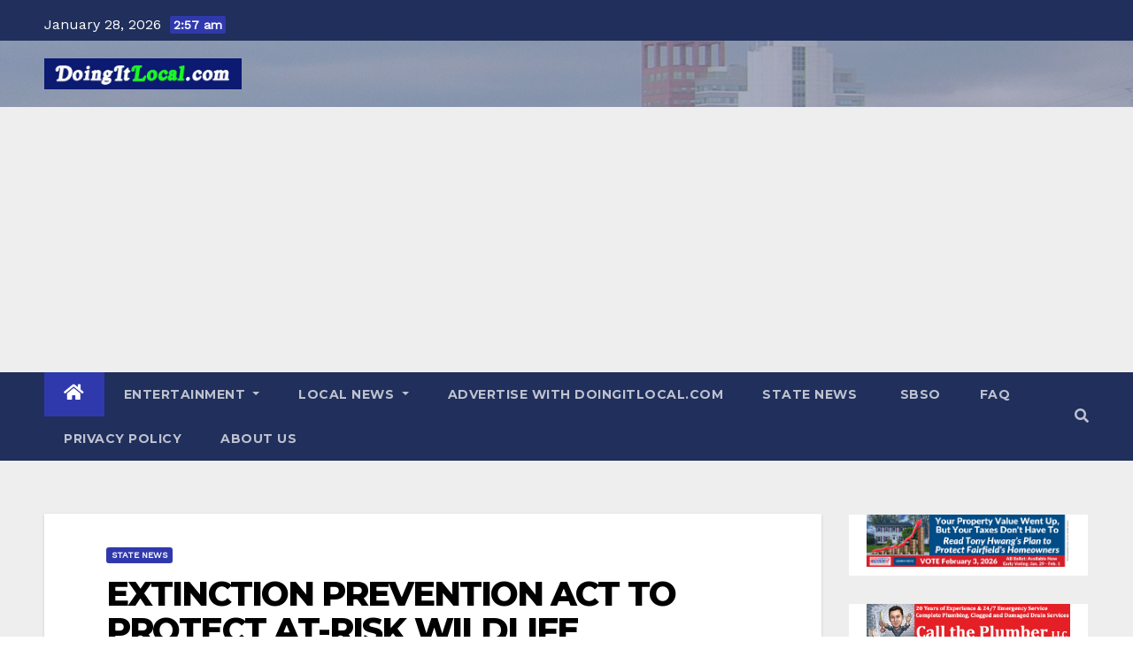

--- FILE ---
content_type: text/html; charset=UTF-8
request_url: https://www.doingitlocal.com/2023/05/99997/
body_size: 21228
content:
<!-- =========================
     Page Breadcrumb   
============================== -->
<!DOCTYPE html>
<html lang="en-US">
<head>
<meta charset="UTF-8">
<meta name="viewport" content="width=device-width, initial-scale=1">
<link rel="profile" href="http://gmpg.org/xfn/11">
<script type="text/javascript">
/* <![CDATA[ */
(()=>{var e={};e.g=function(){if("object"==typeof globalThis)return globalThis;try{return this||new Function("return this")()}catch(e){if("object"==typeof window)return window}}(),function({ampUrl:n,isCustomizePreview:t,isAmpDevMode:r,noampQueryVarName:o,noampQueryVarValue:s,disabledStorageKey:i,mobileUserAgents:a,regexRegex:c}){if("undefined"==typeof sessionStorage)return;const d=new RegExp(c);if(!a.some((e=>{const n=e.match(d);return!(!n||!new RegExp(n[1],n[2]).test(navigator.userAgent))||navigator.userAgent.includes(e)})))return;e.g.addEventListener("DOMContentLoaded",(()=>{const e=document.getElementById("amp-mobile-version-switcher");if(!e)return;e.hidden=!1;const n=e.querySelector("a[href]");n&&n.addEventListener("click",(()=>{sessionStorage.removeItem(i)}))}));const g=r&&["paired-browsing-non-amp","paired-browsing-amp"].includes(window.name);if(sessionStorage.getItem(i)||t||g)return;const u=new URL(location.href),m=new URL(n);m.hash=u.hash,u.searchParams.has(o)&&s===u.searchParams.get(o)?sessionStorage.setItem(i,"1"):m.href!==u.href&&(window.stop(),location.replace(m.href))}({"ampUrl":"https:\/\/www.doingitlocal.com\/2023\/05\/99997\/?amp=1","noampQueryVarName":"noamp","noampQueryVarValue":"mobile","disabledStorageKey":"amp_mobile_redirect_disabled","mobileUserAgents":["Mobile","Android","Silk\/","Kindle","BlackBerry","Opera Mini","Opera Mobi"],"regexRegex":"^\\\/((?:.|\\n)+)\\\/([i]*)$","isCustomizePreview":false,"isAmpDevMode":false})})();
/* ]]> */
</script>
<title>EXTINCTION PREVENTION ACT TO PROTECT AT-RISK WILDLIFE &#8211; DoingItLocal</title>
<meta name='robots' content='max-image-preview:large' />
	<style>img:is([sizes="auto" i], [sizes^="auto," i]) { contain-intrinsic-size: 3000px 1500px }</style>
	<link rel='dns-prefetch' href='//fonts.googleapis.com' />
<link rel='dns-prefetch' href='//www.googletagmanager.com' />
<link rel='dns-prefetch' href='//pagead2.googlesyndication.com' />
<link rel="alternate" type="application/rss+xml" title="DoingItLocal &raquo; Feed" href="https://www.doingitlocal.com/feed/" />
<link rel="alternate" type="application/rss+xml" title="DoingItLocal &raquo; Comments Feed" href="https://www.doingitlocal.com/comments/feed/" />
<link rel="alternate" type="application/rss+xml" title="DoingItLocal &raquo; EXTINCTION PREVENTION ACT TO PROTECT AT-RISK WILDLIFE Comments Feed" href="https://www.doingitlocal.com/2023/05/99997/feed/" />
<script type="text/javascript">
/* <![CDATA[ */
window._wpemojiSettings = {"baseUrl":"https:\/\/s.w.org\/images\/core\/emoji\/16.0.1\/72x72\/","ext":".png","svgUrl":"https:\/\/s.w.org\/images\/core\/emoji\/16.0.1\/svg\/","svgExt":".svg","source":{"concatemoji":"https:\/\/www.doingitlocal.com\/wp-includes\/js\/wp-emoji-release.min.js?ver=3b6b1def5078a9565d38105fecbee37a"}};
/*! This file is auto-generated */
!function(s,n){var o,i,e;function c(e){try{var t={supportTests:e,timestamp:(new Date).valueOf()};sessionStorage.setItem(o,JSON.stringify(t))}catch(e){}}function p(e,t,n){e.clearRect(0,0,e.canvas.width,e.canvas.height),e.fillText(t,0,0);var t=new Uint32Array(e.getImageData(0,0,e.canvas.width,e.canvas.height).data),a=(e.clearRect(0,0,e.canvas.width,e.canvas.height),e.fillText(n,0,0),new Uint32Array(e.getImageData(0,0,e.canvas.width,e.canvas.height).data));return t.every(function(e,t){return e===a[t]})}function u(e,t){e.clearRect(0,0,e.canvas.width,e.canvas.height),e.fillText(t,0,0);for(var n=e.getImageData(16,16,1,1),a=0;a<n.data.length;a++)if(0!==n.data[a])return!1;return!0}function f(e,t,n,a){switch(t){case"flag":return n(e,"\ud83c\udff3\ufe0f\u200d\u26a7\ufe0f","\ud83c\udff3\ufe0f\u200b\u26a7\ufe0f")?!1:!n(e,"\ud83c\udde8\ud83c\uddf6","\ud83c\udde8\u200b\ud83c\uddf6")&&!n(e,"\ud83c\udff4\udb40\udc67\udb40\udc62\udb40\udc65\udb40\udc6e\udb40\udc67\udb40\udc7f","\ud83c\udff4\u200b\udb40\udc67\u200b\udb40\udc62\u200b\udb40\udc65\u200b\udb40\udc6e\u200b\udb40\udc67\u200b\udb40\udc7f");case"emoji":return!a(e,"\ud83e\udedf")}return!1}function g(e,t,n,a){var r="undefined"!=typeof WorkerGlobalScope&&self instanceof WorkerGlobalScope?new OffscreenCanvas(300,150):s.createElement("canvas"),o=r.getContext("2d",{willReadFrequently:!0}),i=(o.textBaseline="top",o.font="600 32px Arial",{});return e.forEach(function(e){i[e]=t(o,e,n,a)}),i}function t(e){var t=s.createElement("script");t.src=e,t.defer=!0,s.head.appendChild(t)}"undefined"!=typeof Promise&&(o="wpEmojiSettingsSupports",i=["flag","emoji"],n.supports={everything:!0,everythingExceptFlag:!0},e=new Promise(function(e){s.addEventListener("DOMContentLoaded",e,{once:!0})}),new Promise(function(t){var n=function(){try{var e=JSON.parse(sessionStorage.getItem(o));if("object"==typeof e&&"number"==typeof e.timestamp&&(new Date).valueOf()<e.timestamp+604800&&"object"==typeof e.supportTests)return e.supportTests}catch(e){}return null}();if(!n){if("undefined"!=typeof Worker&&"undefined"!=typeof OffscreenCanvas&&"undefined"!=typeof URL&&URL.createObjectURL&&"undefined"!=typeof Blob)try{var e="postMessage("+g.toString()+"("+[JSON.stringify(i),f.toString(),p.toString(),u.toString()].join(",")+"));",a=new Blob([e],{type:"text/javascript"}),r=new Worker(URL.createObjectURL(a),{name:"wpTestEmojiSupports"});return void(r.onmessage=function(e){c(n=e.data),r.terminate(),t(n)})}catch(e){}c(n=g(i,f,p,u))}t(n)}).then(function(e){for(var t in e)n.supports[t]=e[t],n.supports.everything=n.supports.everything&&n.supports[t],"flag"!==t&&(n.supports.everythingExceptFlag=n.supports.everythingExceptFlag&&n.supports[t]);n.supports.everythingExceptFlag=n.supports.everythingExceptFlag&&!n.supports.flag,n.DOMReady=!1,n.readyCallback=function(){n.DOMReady=!0}}).then(function(){return e}).then(function(){var e;n.supports.everything||(n.readyCallback(),(e=n.source||{}).concatemoji?t(e.concatemoji):e.wpemoji&&e.twemoji&&(t(e.twemoji),t(e.wpemoji)))}))}((window,document),window._wpemojiSettings);
/* ]]> */
</script>
<link rel='stylesheet' id='rm_material_icons-css' href='https://www.doingitlocal.com/wp-content/plugins/custom-registration-form-builder-with-submission-manager/admin/css/material-icons.css?ver=3b6b1def5078a9565d38105fecbee37a' type='text/css' media='all' />
<style id='wp-emoji-styles-inline-css' type='text/css'>

	img.wp-smiley, img.emoji {
		display: inline !important;
		border: none !important;
		box-shadow: none !important;
		height: 1em !important;
		width: 1em !important;
		margin: 0 0.07em !important;
		vertical-align: -0.1em !important;
		background: none !important;
		padding: 0 !important;
	}
</style>
<link rel='stylesheet' id='wp-block-library-css' href='https://www.doingitlocal.com/wp-includes/css/dist/block-library/style.min.css?ver=3b6b1def5078a9565d38105fecbee37a' type='text/css' media='all' />
<style id='classic-theme-styles-inline-css' type='text/css'>
/*! This file is auto-generated */
.wp-block-button__link{color:#fff;background-color:#32373c;border-radius:9999px;box-shadow:none;text-decoration:none;padding:calc(.667em + 2px) calc(1.333em + 2px);font-size:1.125em}.wp-block-file__button{background:#32373c;color:#fff;text-decoration:none}
</style>
<style id='global-styles-inline-css' type='text/css'>
:root{--wp--preset--aspect-ratio--square: 1;--wp--preset--aspect-ratio--4-3: 4/3;--wp--preset--aspect-ratio--3-4: 3/4;--wp--preset--aspect-ratio--3-2: 3/2;--wp--preset--aspect-ratio--2-3: 2/3;--wp--preset--aspect-ratio--16-9: 16/9;--wp--preset--aspect-ratio--9-16: 9/16;--wp--preset--color--black: #000000;--wp--preset--color--cyan-bluish-gray: #abb8c3;--wp--preset--color--white: #ffffff;--wp--preset--color--pale-pink: #f78da7;--wp--preset--color--vivid-red: #cf2e2e;--wp--preset--color--luminous-vivid-orange: #ff6900;--wp--preset--color--luminous-vivid-amber: #fcb900;--wp--preset--color--light-green-cyan: #7bdcb5;--wp--preset--color--vivid-green-cyan: #00d084;--wp--preset--color--pale-cyan-blue: #8ed1fc;--wp--preset--color--vivid-cyan-blue: #0693e3;--wp--preset--color--vivid-purple: #9b51e0;--wp--preset--gradient--vivid-cyan-blue-to-vivid-purple: linear-gradient(135deg,rgba(6,147,227,1) 0%,rgb(155,81,224) 100%);--wp--preset--gradient--light-green-cyan-to-vivid-green-cyan: linear-gradient(135deg,rgb(122,220,180) 0%,rgb(0,208,130) 100%);--wp--preset--gradient--luminous-vivid-amber-to-luminous-vivid-orange: linear-gradient(135deg,rgba(252,185,0,1) 0%,rgba(255,105,0,1) 100%);--wp--preset--gradient--luminous-vivid-orange-to-vivid-red: linear-gradient(135deg,rgba(255,105,0,1) 0%,rgb(207,46,46) 100%);--wp--preset--gradient--very-light-gray-to-cyan-bluish-gray: linear-gradient(135deg,rgb(238,238,238) 0%,rgb(169,184,195) 100%);--wp--preset--gradient--cool-to-warm-spectrum: linear-gradient(135deg,rgb(74,234,220) 0%,rgb(151,120,209) 20%,rgb(207,42,186) 40%,rgb(238,44,130) 60%,rgb(251,105,98) 80%,rgb(254,248,76) 100%);--wp--preset--gradient--blush-light-purple: linear-gradient(135deg,rgb(255,206,236) 0%,rgb(152,150,240) 100%);--wp--preset--gradient--blush-bordeaux: linear-gradient(135deg,rgb(254,205,165) 0%,rgb(254,45,45) 50%,rgb(107,0,62) 100%);--wp--preset--gradient--luminous-dusk: linear-gradient(135deg,rgb(255,203,112) 0%,rgb(199,81,192) 50%,rgb(65,88,208) 100%);--wp--preset--gradient--pale-ocean: linear-gradient(135deg,rgb(255,245,203) 0%,rgb(182,227,212) 50%,rgb(51,167,181) 100%);--wp--preset--gradient--electric-grass: linear-gradient(135deg,rgb(202,248,128) 0%,rgb(113,206,126) 100%);--wp--preset--gradient--midnight: linear-gradient(135deg,rgb(2,3,129) 0%,rgb(40,116,252) 100%);--wp--preset--font-size--small: 13px;--wp--preset--font-size--medium: 20px;--wp--preset--font-size--large: 36px;--wp--preset--font-size--x-large: 42px;--wp--preset--spacing--20: 0.44rem;--wp--preset--spacing--30: 0.67rem;--wp--preset--spacing--40: 1rem;--wp--preset--spacing--50: 1.5rem;--wp--preset--spacing--60: 2.25rem;--wp--preset--spacing--70: 3.38rem;--wp--preset--spacing--80: 5.06rem;--wp--preset--shadow--natural: 6px 6px 9px rgba(0, 0, 0, 0.2);--wp--preset--shadow--deep: 12px 12px 50px rgba(0, 0, 0, 0.4);--wp--preset--shadow--sharp: 6px 6px 0px rgba(0, 0, 0, 0.2);--wp--preset--shadow--outlined: 6px 6px 0px -3px rgba(255, 255, 255, 1), 6px 6px rgba(0, 0, 0, 1);--wp--preset--shadow--crisp: 6px 6px 0px rgba(0, 0, 0, 1);}:where(.is-layout-flex){gap: 0.5em;}:where(.is-layout-grid){gap: 0.5em;}body .is-layout-flex{display: flex;}.is-layout-flex{flex-wrap: wrap;align-items: center;}.is-layout-flex > :is(*, div){margin: 0;}body .is-layout-grid{display: grid;}.is-layout-grid > :is(*, div){margin: 0;}:where(.wp-block-columns.is-layout-flex){gap: 2em;}:where(.wp-block-columns.is-layout-grid){gap: 2em;}:where(.wp-block-post-template.is-layout-flex){gap: 1.25em;}:where(.wp-block-post-template.is-layout-grid){gap: 1.25em;}.has-black-color{color: var(--wp--preset--color--black) !important;}.has-cyan-bluish-gray-color{color: var(--wp--preset--color--cyan-bluish-gray) !important;}.has-white-color{color: var(--wp--preset--color--white) !important;}.has-pale-pink-color{color: var(--wp--preset--color--pale-pink) !important;}.has-vivid-red-color{color: var(--wp--preset--color--vivid-red) !important;}.has-luminous-vivid-orange-color{color: var(--wp--preset--color--luminous-vivid-orange) !important;}.has-luminous-vivid-amber-color{color: var(--wp--preset--color--luminous-vivid-amber) !important;}.has-light-green-cyan-color{color: var(--wp--preset--color--light-green-cyan) !important;}.has-vivid-green-cyan-color{color: var(--wp--preset--color--vivid-green-cyan) !important;}.has-pale-cyan-blue-color{color: var(--wp--preset--color--pale-cyan-blue) !important;}.has-vivid-cyan-blue-color{color: var(--wp--preset--color--vivid-cyan-blue) !important;}.has-vivid-purple-color{color: var(--wp--preset--color--vivid-purple) !important;}.has-black-background-color{background-color: var(--wp--preset--color--black) !important;}.has-cyan-bluish-gray-background-color{background-color: var(--wp--preset--color--cyan-bluish-gray) !important;}.has-white-background-color{background-color: var(--wp--preset--color--white) !important;}.has-pale-pink-background-color{background-color: var(--wp--preset--color--pale-pink) !important;}.has-vivid-red-background-color{background-color: var(--wp--preset--color--vivid-red) !important;}.has-luminous-vivid-orange-background-color{background-color: var(--wp--preset--color--luminous-vivid-orange) !important;}.has-luminous-vivid-amber-background-color{background-color: var(--wp--preset--color--luminous-vivid-amber) !important;}.has-light-green-cyan-background-color{background-color: var(--wp--preset--color--light-green-cyan) !important;}.has-vivid-green-cyan-background-color{background-color: var(--wp--preset--color--vivid-green-cyan) !important;}.has-pale-cyan-blue-background-color{background-color: var(--wp--preset--color--pale-cyan-blue) !important;}.has-vivid-cyan-blue-background-color{background-color: var(--wp--preset--color--vivid-cyan-blue) !important;}.has-vivid-purple-background-color{background-color: var(--wp--preset--color--vivid-purple) !important;}.has-black-border-color{border-color: var(--wp--preset--color--black) !important;}.has-cyan-bluish-gray-border-color{border-color: var(--wp--preset--color--cyan-bluish-gray) !important;}.has-white-border-color{border-color: var(--wp--preset--color--white) !important;}.has-pale-pink-border-color{border-color: var(--wp--preset--color--pale-pink) !important;}.has-vivid-red-border-color{border-color: var(--wp--preset--color--vivid-red) !important;}.has-luminous-vivid-orange-border-color{border-color: var(--wp--preset--color--luminous-vivid-orange) !important;}.has-luminous-vivid-amber-border-color{border-color: var(--wp--preset--color--luminous-vivid-amber) !important;}.has-light-green-cyan-border-color{border-color: var(--wp--preset--color--light-green-cyan) !important;}.has-vivid-green-cyan-border-color{border-color: var(--wp--preset--color--vivid-green-cyan) !important;}.has-pale-cyan-blue-border-color{border-color: var(--wp--preset--color--pale-cyan-blue) !important;}.has-vivid-cyan-blue-border-color{border-color: var(--wp--preset--color--vivid-cyan-blue) !important;}.has-vivid-purple-border-color{border-color: var(--wp--preset--color--vivid-purple) !important;}.has-vivid-cyan-blue-to-vivid-purple-gradient-background{background: var(--wp--preset--gradient--vivid-cyan-blue-to-vivid-purple) !important;}.has-light-green-cyan-to-vivid-green-cyan-gradient-background{background: var(--wp--preset--gradient--light-green-cyan-to-vivid-green-cyan) !important;}.has-luminous-vivid-amber-to-luminous-vivid-orange-gradient-background{background: var(--wp--preset--gradient--luminous-vivid-amber-to-luminous-vivid-orange) !important;}.has-luminous-vivid-orange-to-vivid-red-gradient-background{background: var(--wp--preset--gradient--luminous-vivid-orange-to-vivid-red) !important;}.has-very-light-gray-to-cyan-bluish-gray-gradient-background{background: var(--wp--preset--gradient--very-light-gray-to-cyan-bluish-gray) !important;}.has-cool-to-warm-spectrum-gradient-background{background: var(--wp--preset--gradient--cool-to-warm-spectrum) !important;}.has-blush-light-purple-gradient-background{background: var(--wp--preset--gradient--blush-light-purple) !important;}.has-blush-bordeaux-gradient-background{background: var(--wp--preset--gradient--blush-bordeaux) !important;}.has-luminous-dusk-gradient-background{background: var(--wp--preset--gradient--luminous-dusk) !important;}.has-pale-ocean-gradient-background{background: var(--wp--preset--gradient--pale-ocean) !important;}.has-electric-grass-gradient-background{background: var(--wp--preset--gradient--electric-grass) !important;}.has-midnight-gradient-background{background: var(--wp--preset--gradient--midnight) !important;}.has-small-font-size{font-size: var(--wp--preset--font-size--small) !important;}.has-medium-font-size{font-size: var(--wp--preset--font-size--medium) !important;}.has-large-font-size{font-size: var(--wp--preset--font-size--large) !important;}.has-x-large-font-size{font-size: var(--wp--preset--font-size--x-large) !important;}
:where(.wp-block-post-template.is-layout-flex){gap: 1.25em;}:where(.wp-block-post-template.is-layout-grid){gap: 1.25em;}
:where(.wp-block-columns.is-layout-flex){gap: 2em;}:where(.wp-block-columns.is-layout-grid){gap: 2em;}
:root :where(.wp-block-pullquote){font-size: 1.5em;line-height: 1.6;}
</style>
<link crossorigin="anonymous" rel='stylesheet' id='newsup-fonts-css' href='//fonts.googleapis.com/css?family=Montserrat%3A400%2C500%2C700%2C800%7CWork%2BSans%3A300%2C400%2C500%2C600%2C700%2C800%2C900%26display%3Dswap&#038;subset=latin%2Clatin-ext' type='text/css' media='all' />
<link crossorigin="anonymous" rel='stylesheet' id='newsup-google-fonts-css' href='//fonts.googleapis.com/css?family=ABeeZee%7CAbel%7CAbril+Fatface%7CAclonica%7CAcme%7CActor%7CAdamina%7CAdvent+Pro%7CAguafina+Script%7CAkronim%7CAladin%7CAldrich%7CAlef%7CAlegreya%7CAlegreya+SC%7CAlegreya+Sans%7CAlegreya+Sans+SC%7CAlex+Brush%7CAlfa+Slab+One%7CAlice%7CAlike%7CAlike+Angular%7CAllan%7CAllerta%7CAllerta+Stencil%7CAllura%7CAlmendra%7CAlmendra+Display%7CAlmendra+SC%7CAmarante%7CAmaranth%7CAmatic+SC%7CAmatica+SC%7CAmethysta%7CAmiko%7CAmiri%7CAmita%7CAnaheim%7CAndada%7CAndika%7CAngkor%7CAnnie+Use+Your+Telescope%7CAnonymous+Pro%7CAntic%7CAntic+Didone%7CAntic+Slab%7CAnton%7CArapey%7CArbutus%7CArbutus+Slab%7CArchitects+Daughter%7CArchivo+Black%7CArchivo+Narrow%7CAref+Ruqaa%7CArima+Madurai%7CArimo%7CArizonia%7CArmata%7CArtifika%7CArvo%7CArya%7CAsap%7CAsar%7CAsset%7CAssistant%7CAstloch%7CAsul%7CAthiti%7CAtma%7CAtomic+Age%7CAubrey%7CAudiowide%7CAutour+One%7CAverage%7CAverage+Sans%7CAveria+Gruesa+Libre%7CAveria+Libre%7CAveria+Sans+Libre%7CAveria+Serif+Libre%7CBad+Script%7CBaloo%7CBaloo+Bhai%7CBaloo+Da%7CBaloo+Thambi%7CBalthazar%7CBangers%7CBasic%7CBattambang%7CBaumans%7CBayon%7CBelgrano%7CBelleza%7CBenchNine%7CBentham%7CBerkshire+Swash%7CBevan%7CBigelow+Rules%7CBigshot+One%7CBilbo%7CBilbo+Swash+Caps%7CBioRhyme%7CBioRhyme+Expanded%7CBiryani%7CBitter%7CBlack+Ops+One%7CBokor%7CBonbon%7CBoogaloo%7CBowlby+One%7CBowlby+One+SC%7CBrawler%7CBree+Serif%7CBubblegum+Sans%7CBubbler+One%7CBuda%7CBuenard%7CBungee%7CBungee+Hairline%7CBungee+Inline%7CBungee+Outline%7CBungee+Shade%7CButcherman%7CButterfly+Kids%7CCabin%7CCabin+Condensed%7CCabin+Sketch%7CCaesar+Dressing%7CCagliostro%7CCairo%7CCalligraffitti%7CCambay%7CCambo%7CCandal%7CCantarell%7CCantata+One%7CCantora+One%7CCapriola%7CCardo%7CCarme%7CCarrois+Gothic%7CCarrois+Gothic+SC%7CCarter+One%7CCatamaran%7CCaudex%7CCaveat%7CCaveat+Brush%7CCedarville+Cursive%7CCeviche+One%7CChanga%7CChanga+One%7CChango%7CChathura%7CChau+Philomene+One%7CChela+One%7CChelsea+Market%7CChenla%7CCherry+Cream+Soda%7CCherry+Swash%7CChewy%7CChicle%7CChivo%7CChonburi%7CCinzel%7CCinzel+Decorative%7CClicker+Script%7CCoda%7CCoda+Caption%7CCodystar%7CCoiny%7CCombo%7CComfortaa%7CComing+Soon%7CConcert+One%7CCondiment%7CContent%7CContrail+One%7CConvergence%7CCookie%7CCopse%7CCorben%7CCormorant%7CCormorant+Garamond%7CCormorant+Infant%7CCormorant+SC%7CCormorant+Unicase%7CCormorant+Upright%7CCourgette%7CCousine%7CCoustard%7CCovered+By+Your+Grace%7CCrafty+Girls%7CCreepster%7CCrete+Round%7CCrimson+Text%7CCroissant+One%7CCrushed%7CCuprum%7CCutive%7CCutive+Mono%7CDamion%7CDancing+Script%7CDangrek%7CDavid+Libre%7CDawning+of+a+New+Day%7CDays+One%7CDekko%7CDelius%7CDelius+Swash+Caps%7CDelius+Unicase%7CDella+Respira%7CDenk+One%7CDevonshire%7CDhurjati%7CDidact+Gothic%7CDiplomata%7CDiplomata+SC%7CDomine%7CDonegal+One%7CDoppio+One%7CDorsa%7CDosis%7CDr+Sugiyama%7CDroid+Sans%7CDroid+Sans+Mono%7CDroid+Serif%7CDuru+Sans%7CDynalight%7CEB+Garamond%7CEagle+Lake%7CEater%7CEconomica%7CEczar%7CEk+Mukta%7CEl+Messiri%7CElectrolize%7CElsie%7CElsie+Swash+Caps%7CEmblema+One%7CEmilys+Candy%7CEngagement%7CEnglebert%7CEnriqueta%7CErica+One%7CEsteban%7CEuphoria+Script%7CEwert%7CExo%7CExo+2%7CExpletus+Sans%7CFanwood+Text%7CFarsan%7CFascinate%7CFascinate+Inline%7CFaster+One%7CFasthand%7CFauna+One%7CFederant%7CFedero%7CFelipa%7CFenix%7CFinger+Paint%7CFira+Mono%7CFira+Sans%7CFjalla+One%7CFjord+One%7CFlamenco%7CFlavors%7CFondamento%7CFontdiner+Swanky%7CForum%7CFrancois+One%7CFrank+Ruhl+Libre%7CFreckle+Face%7CFredericka+the+Great%7CFredoka+One%7CFreehand%7CFresca%7CFrijole%7CFruktur%7CFugaz+One%7CGFS+Didot%7CGFS+Neohellenic%7CGabriela%7CGafata%7CGalada%7CGaldeano%7CGalindo%7CGentium+Basic%7CGentium+Book+Basic%7CGeo%7CGeostar%7CGeostar+Fill%7CGermania+One%7CGidugu%7CGilda+Display%7CGive+You+Glory%7CGlass+Antiqua%7CGlegoo%7CGloria+Hallelujah%7CGoblin+One%7CGochi+Hand%7CGorditas%7CGoudy+Bookletter+1911%7CGraduate%7CGrand+Hotel%7CGravitas+One%7CGreat+Vibes%7CGriffy%7CGruppo%7CGudea%7CGurajada%7CHabibi%7CHalant%7CHammersmith+One%7CHanalei%7CHanalei+Fill%7CHandlee%7CHanuman%7CHappy+Monkey%7CHarmattan%7CHeadland+One%7CHeebo%7CHenny+Penny%7CHerr+Von+Muellerhoff%7CHind%7CHind+Guntur%7CHind+Madurai%7CHind+Siliguri%7CHind+Vadodara%7CHoltwood+One+SC%7CHomemade+Apple%7CHomenaje%7CIM+Fell+DW+Pica%7CIM+Fell+DW+Pica+SC%7CIM+Fell+Double+Pica%7CIM+Fell+Double+Pica+SC%7CIM+Fell+English%7CIM+Fell+English+SC%7CIM+Fell+French+Canon%7CIM+Fell+French+Canon+SC%7CIM+Fell+Great+Primer%7CIM+Fell+Great+Primer+SC%7CIceberg%7CIceland%7CImprima%7CInconsolata%7CInder%7CIndie+Flower%7CInika%7CInknut+Antiqua%7CIrish+Grover%7CIstok+Web%7CItaliana%7CItalianno%7CItim%7CJacques+Francois%7CJacques+Francois+Shadow%7CJaldi%7CJim+Nightshade%7CJockey+One%7CJolly+Lodger%7CJomhuria%7CJosefin+Sans%7CJosefin+Slab%7CJoti+One%7CJudson%7CJulee%7CJulius+Sans+One%7CJunge%7CJura%7CJust+Another+Hand%7CJust+Me+Again+Down+Here%7CKadwa%7CKalam%7CKameron%7CKanit%7CKantumruy%7CKarla%7CKarma%7CKatibeh%7CKaushan+Script%7CKavivanar%7CKavoon%7CKdam+Thmor%7CKeania+One%7CKelly+Slab%7CKenia%7CKhand%7CKhmer%7CKhula%7CKite+One%7CKnewave%7CKotta+One%7CKoulen%7CKranky%7CKreon%7CKristi%7CKrona+One%7CKumar+One%7CKumar+One+Outline%7CKurale%7CLa+Belle+Aurore%7CLaila%7CLakki+Reddy%7CLalezar%7CLancelot%7CLateef%7CLato%7CLeague+Script%7CLeckerli+One%7CLedger%7CLekton%7CLemon%7CLemonada%7CLibre+Baskerville%7CLibre+Franklin%7CLife+Savers%7CLilita+One%7CLily+Script+One%7CLimelight%7CLinden+Hill%7CLobster%7CLobster+Two%7CLondrina+Outline%7CLondrina+Shadow%7CLondrina+Sketch%7CLondrina+Solid%7CLora%7CLove+Ya+Like+A+Sister%7CLoved+by+the+King%7CLovers+Quarrel%7CLuckiest+Guy%7CLusitana%7CLustria%7CMacondo%7CMacondo+Swash+Caps%7CMada%7CMagra%7CMaiden+Orange%7CMaitree%7CMako%7CMallanna%7CMandali%7CMarcellus%7CMarcellus+SC%7CMarck+Script%7CMargarine%7CMarko+One%7CMarmelad%7CMartel%7CMartel+Sans%7CMarvel%7CMate%7CMate+SC%7CMaven+Pro%7CMcLaren%7CMeddon%7CMedievalSharp%7CMedula+One%7CMeera+Inimai%7CMegrim%7CMeie+Script%7CMerienda%7CMerienda+One%7CMerriweather%7CMerriweather+Sans%7CMetal%7CMetal+Mania%7CMetamorphous%7CMetrophobic%7CMichroma%7CMilonga%7CMiltonian%7CMiltonian+Tattoo%7CMiniver%7CMiriam+Libre%7CMirza%7CMiss+Fajardose%7CMitr%7CModak%7CModern+Antiqua%7CMogra%7CMolengo%7CMolle%7CMonda%7CMonofett%7CMonoton%7CMonsieur+La+Doulaise%7CMontaga%7CMontez%7CMontserrat%7CMontserrat+Alternates%7CMontserrat+Subrayada%7CMoul%7CMoulpali%7CMountains+of+Christmas%7CMouse+Memoirs%7CMr+Bedfort%7CMr+Dafoe%7CMr+De+Haviland%7CMrs+Saint+Delafield%7CMrs+Sheppards%7CMukta+Vaani%7CMuli%7CMystery+Quest%7CNTR%7CNeucha%7CNeuton%7CNew+Rocker%7CNews+Cycle%7CNiconne%7CNixie+One%7CNobile%7CNokora%7CNorican%7CNosifer%7CNothing+You+Could+Do%7CNoticia+Text%7CNoto+Sans%7CNoto+Serif%7CNova+Cut%7CNova+Flat%7CNova+Mono%7CNova+Oval%7CNova+Round%7CNova+Script%7CNova+Slim%7CNova+Square%7CNumans%7CNunito%7COdor+Mean+Chey%7COffside%7COld+Standard+TT%7COldenburg%7COleo+Script%7COleo+Script+Swash+Caps%7COpen+Sans%7COpen+Sans+Condensed%7COranienbaum%7COrbitron%7COregano%7COrienta%7COriginal+Surfer%7COswald%7COver+the+Rainbow%7COverlock%7COverlock+SC%7COvo%7COxygen%7COxygen+Mono%7CPT+Mono%7CPT+Sans%7CPT+Sans+Caption%7CPT+Sans+Narrow%7CPT+Serif%7CPT+Serif+Caption%7CPacifico%7CPalanquin%7CPalanquin+Dark%7CPaprika%7CParisienne%7CPassero+One%7CPassion+One%7CPathway+Gothic+One%7CPatrick+Hand%7CPatrick+Hand+SC%7CPattaya%7CPatua+One%7CPavanam%7CPaytone+One%7CPeddana%7CPeralta%7CPermanent+Marker%7CPetit+Formal+Script%7CPetrona%7CPhilosopher%7CPiedra%7CPinyon+Script%7CPirata+One%7CPlaster%7CPlay%7CPlayball%7CPlayfair+Display%7CPlayfair+Display+SC%7CPodkova%7CPoiret+One%7CPoller+One%7CPoly%7CPompiere%7CPontano+Sans%7CPoppins%7CPort+Lligat+Sans%7CPort+Lligat+Slab%7CPragati+Narrow%7CPrata%7CPreahvihear%7CPress+Start+2P%7CPridi%7CPrincess+Sofia%7CProciono%7CPrompt%7CProsto+One%7CProza+Libre%7CPuritan%7CPurple+Purse%7CQuando%7CQuantico%7CQuattrocento%7CQuattrocento+Sans%7CQuestrial%7CQuicksand%7CQuintessential%7CQwigley%7CRacing+Sans+One%7CRadley%7CRajdhani%7CRakkas%7CRaleway%7CRaleway+Dots%7CRamabhadra%7CRamaraja%7CRambla%7CRammetto+One%7CRanchers%7CRancho%7CRanga%7CRasa%7CRationale%7CRavi+Prakash%7CRedressed%7CReem+Kufi%7CReenie+Beanie%7CRevalia%7CRhodium+Libre%7CRibeye%7CRibeye+Marrow%7CRighteous%7CRisque%7CRoboto%7CRoboto+Condensed%7CRoboto+Mono%7CRoboto+Slab%7CRochester%7CRock+Salt%7CRokkitt%7CRomanesco%7CRopa+Sans%7CRosario%7CRosarivo%7CRouge+Script%7CRozha+One%7CRubik%7CRubik+Mono+One%7CRubik+One%7CRuda%7CRufina%7CRuge+Boogie%7CRuluko%7CRum+Raisin%7CRuslan+Display%7CRusso+One%7CRuthie%7CRye%7CSacramento%7CSahitya%7CSail%7CSalsa%7CSanchez%7CSancreek%7CSansita+One%7CSarala%7CSarina%7CSarpanch%7CSatisfy%7CScada%7CScheherazade%7CSchoolbell%7CScope+One%7CSeaweed+Script%7CSecular+One%7CSevillana%7CSeymour+One%7CShadows+Into+Light%7CShadows+Into+Light+Two%7CShanti%7CShare%7CShare+Tech%7CShare+Tech+Mono%7CShojumaru%7CShort+Stack%7CShrikhand%7CSiemreap%7CSigmar+One%7CSignika%7CSignika+Negative%7CSimonetta%7CSintony%7CSirin+Stencil%7CSix+Caps%7CSkranji%7CSlabo+13px%7CSlabo+27px%7CSlackey%7CSmokum%7CSmythe%7CSniglet%7CSnippet%7CSnowburst+One%7CSofadi+One%7CSofia%7CSonsie+One%7CSorts+Mill+Goudy%7CSource+Code+Pro%7CSource+Sans+Pro%7CSource+Serif+Pro%7CSpace+Mono%7CSpecial+Elite%7CSpicy+Rice%7CSpinnaker%7CSpirax%7CSquada+One%7CSree+Krushnadevaraya%7CSriracha%7CStalemate%7CStalinist+One%7CStardos+Stencil%7CStint+Ultra+Condensed%7CStint+Ultra+Expanded%7CStoke%7CStrait%7CSue+Ellen+Francisco%7CSuez+One%7CSumana%7CSunshiney%7CSupermercado+One%7CSura%7CSuranna%7CSuravaram%7CSuwannaphum%7CSwanky+and+Moo+Moo%7CSyncopate%7CTangerine%7CTaprom%7CTauri%7CTaviraj%7CTeko%7CTelex%7CTenali+Ramakrishna%7CTenor+Sans%7CText+Me+One%7CThe+Girl+Next+Door%7CTienne%7CTillana%7CTimmana%7CTinos%7CTitan+One%7CTitillium+Web%7CTrade+Winds%7CTrirong%7CTrocchi%7CTrochut%7CTrykker%7CTulpen+One%7CUbuntu%7CUbuntu+Condensed%7CUbuntu+Mono%7CUltra%7CUncial+Antiqua%7CUnderdog%7CUnica+One%7CUnifrakturCook%7CUnifrakturMaguntia%7CUnkempt%7CUnlock%7CUnna%7CVT323%7CVampiro+One%7CVarela%7CVarela+Round%7CVast+Shadow%7CVesper+Libre%7CVibur%7CVidaloka%7CViga%7CVoces%7CVolkhov%7CVollkorn%7CVoltaire%7CWaiting+for+the+Sunrise%7CWallpoet%7CWalter+Turncoat%7CWarnes%7CWellfleet%7CWendy+One%7CWire+One%7CWork+Sans%7CYanone+Kaffeesatz%7CYantramanav%7CYatra+One%7CYellowtail%7CYeseva+One%7CYesteryear%7CYrsa%7CZeyada&#038;subset=latin%2Clatin-ext' type='text/css' media='all' />
<link rel='stylesheet' id='bootstrap-css' href='https://www.doingitlocal.com/wp-content/themes/newsup-pro/css/bootstrap.css?ver=3b6b1def5078a9565d38105fecbee37a' type='text/css' media='all' />
<link rel='stylesheet' id='newsup-style-css' href='https://www.doingitlocal.com/wp-content/themes/newsup-pro/style.css?ver=3b6b1def5078a9565d38105fecbee37a' type='text/css' media='all' />
<link rel='stylesheet' id='default-css' href='https://www.doingitlocal.com/wp-content/themes/newsup-pro/css/colors/blue-dark.css?ver=3b6b1def5078a9565d38105fecbee37a' type='text/css' media='all' />
<link rel='stylesheet' id='light-css' href='https://www.doingitlocal.com/wp-content/themes/newsup-pro/css/colors/light.css?ver=3b6b1def5078a9565d38105fecbee37a' type='text/css' media='all' />
<link rel='stylesheet' id='font-awesome-5-all-css' href='https://www.doingitlocal.com/wp-content/themes/newsup-pro/css/font-awesome/css/all.min.css?ver=3b6b1def5078a9565d38105fecbee37a' type='text/css' media='all' />
<link rel='stylesheet' id='font-awesome-4-shim-css' href='https://www.doingitlocal.com/wp-content/themes/newsup-pro/css/font-awesome/css/v4-shims.min.css?ver=3b6b1def5078a9565d38105fecbee37a' type='text/css' media='all' />
<link rel='stylesheet' id='owl-carousel-css' href='https://www.doingitlocal.com/wp-content/themes/newsup-pro/css/owl.carousel.css?ver=3b6b1def5078a9565d38105fecbee37a' type='text/css' media='all' />
<link rel='stylesheet' id='smartmenus-css' href='https://www.doingitlocal.com/wp-content/themes/newsup-pro/css/jquery.smartmenus.bootstrap.css?ver=3b6b1def5078a9565d38105fecbee37a' type='text/css' media='all' />
<script type="text/javascript" src="https://www.doingitlocal.com/wp-includes/js/jquery/jquery.min.js?ver=3.7.1" id="jquery-core-js"></script>
<script type="text/javascript" src="https://www.doingitlocal.com/wp-includes/js/jquery/jquery-migrate.min.js?ver=3.4.1" id="jquery-migrate-js"></script>
<script type="text/javascript" src="https://www.doingitlocal.com/wp-content/themes/newsup-pro/js/navigation.js?ver=3b6b1def5078a9565d38105fecbee37a" id="newsup-navigation-js"></script>
<script type="text/javascript" src="https://www.doingitlocal.com/wp-content/themes/newsup-pro/js/bootstrap.js?ver=3b6b1def5078a9565d38105fecbee37a" id="newsup_bootstrap_script-js"></script>
<script type="text/javascript" src="https://www.doingitlocal.com/wp-content/themes/newsup-pro/js/owl.carousel.min.js?ver=3b6b1def5078a9565d38105fecbee37a" id="owl-carousel-min-js"></script>
<script type="text/javascript" src="https://www.doingitlocal.com/wp-content/themes/newsup-pro/js/jquery.marquee.min.js?ver=3b6b1def5078a9565d38105fecbee37a" id="newsup_marquee-js-js"></script>
<script type="text/javascript" src="https://www.doingitlocal.com/wp-content/themes/newsup-pro/js/main.js?ver=3b6b1def5078a9565d38105fecbee37a" id="newsup_main-js-js"></script>
<script type="text/javascript" src="https://www.doingitlocal.com/wp-content/themes/newsup-pro/js/jquery.smartmenus.js?ver=3b6b1def5078a9565d38105fecbee37a" id="smartmenus-js-js"></script>
<script type="text/javascript" src="https://www.doingitlocal.com/wp-content/themes/newsup-pro/js/bootstrap-smartmenus.js?ver=3b6b1def5078a9565d38105fecbee37a" id="bootstrap-smartmenus-js-js"></script>
<link rel="https://api.w.org/" href="https://www.doingitlocal.com/wp-json/" /><link rel="alternate" title="JSON" type="application/json" href="https://www.doingitlocal.com/wp-json/wp/v2/posts/99997" /><link rel="EditURI" type="application/rsd+xml" title="RSD" href="https://www.doingitlocal.com/xmlrpc.php?rsd" />

<link rel="canonical" href="https://www.doingitlocal.com/2023/05/99997/" />
<link rel='shortlink' href='https://www.doingitlocal.com/?p=99997' />
<link rel="alternate" title="oEmbed (JSON)" type="application/json+oembed" href="https://www.doingitlocal.com/wp-json/oembed/1.0/embed?url=https%3A%2F%2Fwww.doingitlocal.com%2F2023%2F05%2F99997%2F" />
<link rel="alternate" title="oEmbed (XML)" type="text/xml+oembed" href="https://www.doingitlocal.com/wp-json/oembed/1.0/embed?url=https%3A%2F%2Fwww.doingitlocal.com%2F2023%2F05%2F99997%2F&#038;format=xml" />
<meta name="generator" content="Site Kit by Google 1.162.1" /><link rel="alternate" type="text/html" media="only screen and (max-width: 640px)" href="https://www.doingitlocal.com/2023/05/99997/?amp=1"><style type="text/css" id="custom-background-css">
    .wrapper { background: #eee; }
</style>

<!-- Google AdSense meta tags added by Site Kit -->
<meta name="google-adsense-platform-account" content="ca-host-pub-2644536267352236">
<meta name="google-adsense-platform-domain" content="sitekit.withgoogle.com">
<!-- End Google AdSense meta tags added by Site Kit -->
    <style type="text/css">
            .site-title,
        .site-description {
            position: absolute;
            clip: rect(1px, 1px, 1px, 1px);
        }
        </style>
    <link rel="amphtml" href="https://www.doingitlocal.com/2023/05/99997/?amp=1">
<!-- Google AdSense snippet added by Site Kit -->
<script type="text/javascript" async="async" src="https://pagead2.googlesyndication.com/pagead/js/adsbygoogle.js?client=ca-pub-0681066307921966&amp;host=ca-host-pub-2644536267352236" crossorigin="anonymous"></script>

<!-- End Google AdSense snippet added by Site Kit -->
<style>#amp-mobile-version-switcher{left:0;position:absolute;width:100%;z-index:100}#amp-mobile-version-switcher>a{background-color:#444;border:0;color:#eaeaea;display:block;font-family:-apple-system,BlinkMacSystemFont,Segoe UI,Roboto,Oxygen-Sans,Ubuntu,Cantarell,Helvetica Neue,sans-serif;font-size:16px;font-weight:600;padding:15px 0;text-align:center;-webkit-text-decoration:none;text-decoration:none}#amp-mobile-version-switcher>a:active,#amp-mobile-version-switcher>a:focus,#amp-mobile-version-switcher>a:hover{-webkit-text-decoration:underline;text-decoration:underline}</style><link rel="icon" href="https://www.doingitlocal.com/wp-content/uploads/2022/12/cropped-DIL-square-32x32.png" sizes="32x32" />
<link rel="icon" href="https://www.doingitlocal.com/wp-content/uploads/2022/12/cropped-DIL-square-192x192.png" sizes="192x192" />
<link rel="apple-touch-icon" href="https://www.doingitlocal.com/wp-content/uploads/2022/12/cropped-DIL-square-180x180.png" />
<meta name="msapplication-TileImage" content="https://www.doingitlocal.com/wp-content/uploads/2022/12/cropped-DIL-square-270x270.png" />
</head>
<body class="wp-singular post-template-default single single-post postid-99997 single-format-standard wp-custom-logo wp-theme-newsup-pro wide  ta-hide-date-author-in-list" >
<div id="page" class="site">
<a class="skip-link screen-reader-text" href="#content">
Skip to content</a>
<!--wrapper-->
    <div class="wrapper" id="custom-background-css">
            <header class="mg-headwidget">
            <!--==================== TOP BAR ====================-->

            <div class="mg-head-detail hidden-xs">
    <div class="container-fluid">
        <div class="row">
                        <div class="col-md-6 col-xs-12 col-sm-6">
                <ul class="info-left">
                            <li>January 28, 2026            <span class="time">  2:57 am</span>
                    </li>


                   </ul>
            </div>
            <div class="col-md-6 col-xs-12">
              
                <ul class="mg-social info-right">
                    
                                      </ul>
                            </div>
        </div>
    </div>
</div>
            <div class="clearfix"></div>
                        <div class="mg-nav-widget-area-back" style='background-image: url("https://www.doingitlocal.com/wp-content/uploads/2022/03/cropped-IMG_0005-scaled-4.jpg" );'>

            <div class="overlay">
                          <div class="inner"   style="background-color:rgba(32,47,91,0.4);" >
                <div class="container-fluid">
                    <div class="mg-nav-widget-area">
                        <div class="row align-items-center">
                            <div class="col-md-3 text-center-xs">
                                <div class="navbar-header">
                                <a href="https://www.doingitlocal.com/" class="navbar-brand" rel="home"><img width="504" height="79" src="https://www.doingitlocal.com/wp-content/uploads/2022/03/DIL-Banner-Small.jpg" class="custom-logo" alt="DoingItLocal" decoding="async" srcset="https://www.doingitlocal.com/wp-content/uploads/2022/03/DIL-Banner-Small.jpg 504w, https://www.doingitlocal.com/wp-content/uploads/2022/03/DIL-Banner-Small-300x47.jpg 300w, https://www.doingitlocal.com/wp-content/uploads/2022/03/DIL-Banner-Small-150x24.jpg 150w" sizes="(max-width: 504px) 100vw, 504px" /></a>                                </div>
                            </div>
                                                               <div class="col-md-9 col-sm-8">
                        <div class="header-ads pull-right">
                            <a href="" target="_blank">
                                                    </a>
                        </div>
                    </div>
                            
                        </div>
                    </div>
                </div>
              </div>
              </div>
          </div>


    <div class="mg-menu-full">
            <nav class="navbar navbar-expand-lg navbar-wp">
              <div class="container-fluid flex-row-reverse">
                <!-- Right nav -->
                <div class="m-header d-flex pl-3 ml-auto my-2 my-lg-0 position-relative align-items-center">
                  <a class="mobilehomebtn" title="Home" href="https://www.doingitlocal.com/"><span class="fas fa-home"></span></a>
                  <!-- navbar-toggle -->
                  <button class="navbar-toggler collapsed mx-auto" type="button" data-toggle="collapse" data-target="#navbar-wp" aria-controls="navbarSupportedContent" aria-expanded="false" aria-label="Toggle navigation">
                    <span class="my-1 mx-2 close fas fa-times"></span>
                    <span class="navbar-toggler-icon"></span>
                  </button>
                  <!-- /navbar-toggle -->
                  <div class="dropdown show mg-search-box">
                    <a class="dropdown-toggle msearch ml-auto" href="#" role="button" id="dropdownMenuLink" data-toggle="dropdown" aria-haspopup="true" aria-expanded="false"> <i class="fas fa-search"></i> </a>
                    <div class="dropdown-menu searchinner" aria-labelledby="dropdownMenuLink">
                      <form role="search" method="get" id="searchform" action="https://www.doingitlocal.com/">
  <div class="input-group">
    <input type="search" class="form-control" placeholder="Search" value="" name="s" />
    <span class="input-group-btn btn-default">
    <button type="submit" class="btn"> <i class="fas fa-search"></i> </button>
    </span> </div>
</form>                    </div>
                  </div>
                </div>
                <!-- /Right nav -->
                <div class="collapse navbar-collapse" id="navbar-wp">
                  <ul id="menu-menu" class="nav navbar-nav"><li class="active home"><a class="homebtn" title="Home" href="https://www.doingitlocal.com"><span class='fas fa-home'></span></a></li><li id="menu-item-9115" class="menu-item menu-item-type-taxonomy menu-item-object-category menu-item-has-children menu-item-9115 dropdown"><a class="nav-link" title="Entertainment" href="https://www.doingitlocal.com/category/fun-family-things-to-do/" data-toggle="dropdown" class="dropdown-toggle">Entertainment </a>
<ul role="menu" class=" dropdown-menu">
	<li id="menu-item-9116" class="menu-item menu-item-type-taxonomy menu-item-object-category menu-item-9116"><a class="dropdown-item" title="Food &amp; Beverage" href="https://www.doingitlocal.com/category/food-beverage-foodie/">Food &amp; Beverage</a></li>
</ul>
</li>
<li id="menu-item-9118" class="menu-item menu-item-type-taxonomy menu-item-object-category menu-item-has-children menu-item-9118 dropdown"><a class="nav-link" title="Local News" href="https://www.doingitlocal.com/category/local-news/" data-toggle="dropdown" class="dropdown-toggle">Local News </a>
<ul role="menu" class=" dropdown-menu">
	<li id="menu-item-23082" class="menu-item menu-item-type-taxonomy menu-item-object-category menu-item-23082"><a class="dropdown-item" title="Bridgeport" href="https://www.doingitlocal.com/category/bridgeport/">Bridgeport</a></li>
	<li id="menu-item-23083" class="menu-item menu-item-type-taxonomy menu-item-object-category menu-item-23083"><a class="dropdown-item" title="Fairfield" href="https://www.doingitlocal.com/category/fairfield/">Fairfield</a></li>
	<li id="menu-item-23084" class="menu-item menu-item-type-taxonomy menu-item-object-category menu-item-23084"><a class="dropdown-item" title="Stratford" href="https://www.doingitlocal.com/category/stratford/">Stratford</a></li>
	<li id="menu-item-97237" class="menu-item menu-item-type-taxonomy menu-item-object-category menu-item-97237"><a class="dropdown-item" title="Milford" href="https://www.doingitlocal.com/category/milford/">Milford</a></li>
	<li id="menu-item-23086" class="menu-item menu-item-type-taxonomy menu-item-object-category menu-item-23086"><a class="dropdown-item" title="Westport" href="https://www.doingitlocal.com/category/westport/">Westport</a></li>
	<li id="menu-item-23085" class="menu-item menu-item-type-taxonomy menu-item-object-category menu-item-23085"><a class="dropdown-item" title="Valley" href="https://www.doingitlocal.com/category/valley/">Valley</a></li>
	<li id="menu-item-31341" class="menu-item menu-item-type-taxonomy menu-item-object-category menu-item-31341"><a class="dropdown-item" title="Trumbull" href="https://www.doingitlocal.com/category/trumbull/">Trumbull</a></li>
</ul>
</li>
<li id="menu-item-112864" class="menu-item menu-item-type-post_type menu-item-object-page menu-item-112864"><a class="nav-link" title="Advertise with DoingItLocal.com" href="https://www.doingitlocal.com/advertise/">Advertise with DoingItLocal.com</a></li>
<li id="menu-item-9119" class="menu-item menu-item-type-taxonomy menu-item-object-category current-post-ancestor current-menu-parent current-post-parent menu-item-9119"><a class="nav-link" title="State News" href="https://www.doingitlocal.com/category/state-national-world-news/">State News</a></li>
<li id="menu-item-34588" class="menu-item menu-item-type-taxonomy menu-item-object-category menu-item-34588"><a title="Small Buisness Shout Out" href="https://www.doingitlocal.com/category/small-business-shout-out/"><span class="glyphicon Small Buisness Shout Out"></span>&nbsp;SBSO</a></li>
<li id="menu-item-20168" class="menu-item menu-item-type-taxonomy menu-item-object-category menu-item-20168"><a class="nav-link" title="FAQ" href="https://www.doingitlocal.com/category/faq/">FAQ</a></li>
<li id="menu-item-85339" class="menu-item menu-item-type-post_type menu-item-object-page menu-item-privacy-policy menu-item-85339"><a class="nav-link" title="Privacy Policy" href="https://www.doingitlocal.com/our-privacy-policy/">Privacy Policy</a></li>
<li id="menu-item-90015" class="menu-item menu-item-type-post_type menu-item-object-page menu-item-90015"><a class="nav-link" title="About Us" href="https://www.doingitlocal.com/about-us/">About Us</a></li>
</ul>              </div>
          </div>
      </nav> <!-- /Navigation -->
    </div>
</header>
  <div class="clearfix"></div>
<!-- =========================
     Page Content Section      
============================== -->
<main id="content">
    <!--container-->
    <div class="container-fluid">
      <!--row-->
      <div class="row">
        <!--col-md-->
                                                <div class="col-md-9 col-sm-8">
                                          <div class="mg-blog-post-box"> 
              <div class="mg-header">
                                <div class="mg-blog-category"> 
                                      
                                            <a href="https://www.doingitlocal.com/category/state-national-world-news/" style="">
                            State News                        </a>
                                                        </div>
                                <h1 class="title"> <a href="https://www.doingitlocal.com/2023/05/99997/" title="Permalink to: EXTINCTION PREVENTION ACT TO PROTECT AT-RISK WILDLIFE">
                  EXTINCTION PREVENTION ACT TO PROTECT AT-RISK WILDLIFE</a>
                </h1>

                <div class="media mg-info-author-block"> 
                                    <a class="mg-author-pic" href="https://www.doingitlocal.com/author/stephen/"> <img alt='' src='https://secure.gravatar.com/avatar/3095f006c6b998d7494ad529aa79282bf551f3cab5c28ddd19e3176fa7750d7c?s=150&#038;d=mm&#038;r=r' srcset='https://secure.gravatar.com/avatar/3095f006c6b998d7494ad529aa79282bf551f3cab5c28ddd19e3176fa7750d7c?s=300&#038;d=mm&#038;r=r 2x' class='avatar avatar-150 photo' height='150' width='150' decoding='async'/> </a>
                                  <div class="media-body">
                                        <h4 class="media-heading"><span>By</span><a href="https://www.doingitlocal.com/author/stephen/">Stephen Krauchick</a></h4>
                                                            <span class="mg-blog-date"><i class="fas fa-clock"></i> 
                      May 21, 2023</span>
                                      </div>
                </div>
              </div>
              <a class="mg-blog-thumb" href="https://www.doingitlocal.com/2023/05/99997/"><img width="1000" height="750" src="https://www.doingitlocal.com/wp-content/uploads/2023/05/Penny-FB.jpg" class="img-fluid wp-post-image" alt="Wired Wash Penny" decoding="async" fetchpriority="high" srcset="https://www.doingitlocal.com/wp-content/uploads/2023/05/Penny-FB.jpg 1000w, https://www.doingitlocal.com/wp-content/uploads/2023/05/Penny-FB-300x225.jpg 300w, https://www.doingitlocal.com/wp-content/uploads/2023/05/Penny-FB-150x113.jpg 150w, https://www.doingitlocal.com/wp-content/uploads/2023/05/Penny-FB-768x576.jpg 768w" sizes="(max-width: 1000px) 100vw, 1000px" /></a>              <article class="small single">
                
<p></p>



<p>Blumenthal announced the legislation today at Connecticut’s Beardsley Zoo on the 50th anniversary of the Endangered Species Act</p>



<p>[WASHINGTON, D.C.] – U.S. Senator Richard Blumenthal (D-CT) and U.S. Representative Raúl M. Grijalva (D-AZ) reintroduced the Extinction Prevention Act, legislation to provide much-needed funding for some of the country’s most imperiled yet vastly underfunded wildlife species, including threatened and endangered North American butterflies, various Pacific Island plants, freshwater mussels, and Southwest desert fish. Blumenthal announced the measure today during an event at Connecticut’s Beardsley Zoo to mark the 50th anniversary of the Endangered Species Act.</p>



<p>“This legislation recognizes that saving wildlife from extinction requires more than just rhetoric—real resources are essential,” said Blumenthal. “Endangered species and their habitats can be sustained, but only if we back words with action.”</p>



<p>“The biodiversity crisis demands immediate and meaningful action to safeguard wildlife while we still have the chance,” said Grijalva. “Every species, regardless of its popularity or charisma, plays a vital role in the functioning of a natural ecosystem. Democrats secured crucial funding in last year’s Inflation Reduction Act to bolster endangered species recovery and this legislation builds on those investments by ensuring continuous funding to recover some of our nation&#8217;s most underappreciated endangered species. As we commemorate the 50th anniversary of the Endangered Species Act this year, we must renew our efforts to protect our unique wildlife heritage and build resilience in the face of climate change. I thank Senator Blumenthal for joining me in this significant endeavor.”</p>



<p>The Extinction Prevention Act addresses the longstanding issue of insufficient funding which has plagued efforts to recover these at-risk species, in some cases, for decades. It authorizes $5 million annually for each species group to fund conservation projects related to:</p>



<p>restoration, protection, and management of ecosystems;</p>



<p>research and monitoring of populations;</p>



<p>development and implementation of management plans;</p>



<p>enforcement and implementation of applicable conservation laws; and</p>



<p>community outreach and education.</p>



<p>Habitat protection for these less charismatic species is chronically underfunded despite them being among the species most at risk of extinction.</p>



<p>North American butterflies—one of the fastest declining groups of all endangered species—have not seen a single species improve among the 39 listed.</p>



<p>The situation is equally dire in Hawaii and the Pacific Islands, where nearly 400 plant species are threatened or endangered, representing about 22 percent of all listed species. In Hawaii, over 200 plant species have dwindled to fewer than 50 wild individuals.</p>



<p>Freshwater mussels are currently the most imperiled animal group in the country, with 70 percent of U.S. species at risk of extinction and 38 species already lost.</p>



<p>Southwest desert fish are being threatened by drought and water scarcity, resulting in significant population and habitat reductions. Currently, 42 species are listed as endangered or threatened.</p>



<p>Eligible applicants for funding include relevant states, territories, tribal governments, or any other entities with the expertise required for the conservation of the particular species group.</p>



<p>The legislation is cosponsored by U.S. Senators Mazie Hirono (D-HI) and Jeff Merkley (D-OR) and U.S. Representatives Steve Cohen (D-TN), Debbie Dingell (D-MI), Jared Huffman (D-CA), Eleanor Holmes Norton (D-DC), Gregorio Kilili Camacho Sablan (D-CNMI), Darren Soto (D-FL), Earl Blumenauer (D-OR), Nydia M. Velázquez (D-NY), and Joe Neguse (D-CO).</p>



<p>“In Hawaii, native plants are crucial to the islands’ history, culture, and environment, which is why our communities prioritize the preservation of our unique biodiversity,” said Hirono. “I’m glad to join my colleagues in reintroducing this legislation to invest in the conservation of some of our nation’s most vulnerable species. It is important that we protect endangered species so they can continue serving important ecological roles for years to come.”</p>



<p>“Scientists in the field are sharing their work and advocating for solutions needed to protect endangered species around the country,” said Merkley. “We must do more to help prevent the extinction of the western monarch and other critically important butterflies crucial to supporting life on earth as we know it. The Extinction Prevention Act supports this work by providing funding to help prevent the disappearance of the species at the highest risk of extinction: North American butterflies, freshwater mussels, desert fish, and Hawaiian plants.”</p>



<p>The legislation is also endorsed by the Endangered Species Coalition and the Center for Biological Diversity.</p>



<p>“Many of the smallest imperiled animals and plants don’t get the funding they need, even if they create tremendous benefits. Freshwater mussels are a great example—providing clean water. It is so appropriate, therefore, that the Extinction Prevention Act is being introduced on Endangered Species Day—a day of celebration for the Act’s many successes. This funding will increase the Act’s successes,” said Leda Huta, Executive Director of the Endangered Species Coalition, primary sponsor of Endangered Species Day</p>



<p>.</p>



<p>“For 50 years, the Endangered Species Act has saved hundreds of animals and plants from extinction, despite being severely underfunded by Congress,” said Stephanie Kurose, a senior policy specialist at the Center for Biological Diversity. “Thanks to Rep. Grijalva and Sen. Blumenthal this legislation provides a much-needed lifeline to those species that have slipped through the cracks.”</p>



<p>This press release was made possible by:</p>



<figure class="wp-block-image size-full"><img decoding="async" width="1000" height="750" src="https://www.doingitlocal.com/wp-content/uploads/2023/05/Penny-FB.jpg" alt="Wired Wash Penny" class="wp-image-99959" srcset="https://www.doingitlocal.com/wp-content/uploads/2023/05/Penny-FB.jpg 1000w, https://www.doingitlocal.com/wp-content/uploads/2023/05/Penny-FB-300x225.jpg 300w, https://www.doingitlocal.com/wp-content/uploads/2023/05/Penny-FB-150x113.jpg 150w, https://www.doingitlocal.com/wp-content/uploads/2023/05/Penny-FB-768x576.jpg 768w" sizes="(max-width: 1000px) 100vw, 1000px" /></figure>
                                                     <script>
    function pinIt()
    {
      var e = document.createElement('script');
      e.setAttribute('type','text/javascript');
      e.setAttribute('charset','UTF-8');
      e.setAttribute('src','https://assets.pinterest.com/js/pinmarklet.js?r='+Math.random()*99999999);
      document.body.appendChild(e);
    }
    </script>
                     <div class="post-share">
                          <div class="post-share-icons cf">
                           
                              <a href="https://www.facebook.com/sharer.php?u=https://www.doingitlocal.com/2023/05/99997/" class="link facebook" target="_blank" >
                                <i class="fab fa-facebook"></i></a>
                            
            
                              <a href="http://twitter.com/share?url=https://www.doingitlocal.com/2023/05/99997/&#038;text=EXTINCTION%20PREVENTION%20ACT%20TO%20PROTECT%20AT-RISK%20WILDLIFE" class="link twitter" target="_blank">
                                <i class="fab fa-twitter"></i></a>
            
                              <a href="mailto:?subject=EXTINCTION%20PREVENTION%20ACT%20TO%20PROTECT%20AT-RISK%20WILDLIFE&#038;body=https://www.doingitlocal.com/2023/05/99997/" class="link email" target="_blank" >
                                <i class="fas fa-envelope"></i></a>


                              <a href="https://www.linkedin.com/sharing/share-offsite/?url=https://www.doingitlocal.com/2023/05/99997/&#038;title=EXTINCTION%20PREVENTION%20ACT%20TO%20PROTECT%20AT-RISK%20WILDLIFE" class="link linkedin" target="_blank" >
                                <i class="fab fa-linkedin"></i></a>

                              <a href="javascript:pinIt();" class="link pinterest"><i class="fab fa-pinterest"></i></a>    
                          </div>
                    </div>

                <div class="clearfix mb-3"></div>
                
	<nav class="navigation post-navigation" aria-label="Posts">
		<h2 class="screen-reader-text">Post navigation</h2>
		<div class="nav-links"><div class="nav-previous"><a href="https://www.doingitlocal.com/2023/05/national-safe-boating-week/" rel="prev">National Safe Boating Week <div class="fas fa-angle-double-right"></div><span></span></a></div><div class="nav-next"><a href="https://www.doingitlocal.com/2023/05/senator-hwang-supports-non-profits/" rel="next"><div class="fas fa-angle-double-left"></div><span></span> Senator Hwang Supports Non-Profits</a></div></div>
	</nav>                          </article>
            </div>
          
           <div class="media mg-info-author-block">
                        <a class="mg-author-pic" href="https://www.doingitlocal.com/author/stephen/"><img alt='' src='https://secure.gravatar.com/avatar/3095f006c6b998d7494ad529aa79282bf551f3cab5c28ddd19e3176fa7750d7c?s=150&#038;d=mm&#038;r=r' srcset='https://secure.gravatar.com/avatar/3095f006c6b998d7494ad529aa79282bf551f3cab5c28ddd19e3176fa7750d7c?s=300&#038;d=mm&#038;r=r 2x' class='avatar avatar-150 photo' height='150' width='150' loading='lazy' decoding='async'/></a>
                <div class="media-body">
                  <h4 class="media-heading">By <a href ="https://www.doingitlocal.com/author/stephen/">Stephen Krauchick</a></h4>
                  <p>DoingItLocal is run by Steve Krauchick.  Steve has always had interest with breaking news even as an early teen, opting to listen to the Watergate hearings instead of top 40 on the radio.  His interest in news spread to become the communities breaking news leader in Connecticut’s Fairfield County.  He strongly believes that the public has right to know what is happening in their backyard and that government needs to be transparent.  Steve also likes promoting local businesses.</p>
                </div>
                          </div>              <div class="mg-featured-slider">
                        <!--Start mg-realated-slider -->
                        <div class="mg-sec-title">
                            <!-- mg-sec-title -->
                                                        <h4>Related Post</h4>
                        </div>
                        <!-- // mg-sec-title -->
                           <div class="row">
                                <!-- featured_post -->
                                                                      <!-- blog -->
                                     <div class="col-md-4">
                                    <div class="mg-blog-post-3 minh back-img" 
                                                        style="background-image: url('https://www.doingitlocal.com/wp-content/uploads/2026/01/0-new-copy-4-77-1024x1280.png');" >
                                        <div class="mg-blog-inner">
                                          <div class="mg-blog-category"> 
                <a href="https://www.doingitlocal.com/category/state-national-world-news/" rel="category tag">State News</a>        </div>
                                            <h4 class="title"> <a href="https://www.doingitlocal.com/2026/01/governor-lamont-extends-severe-cold-weather-protocol-through-february-5/" title="Permalink to: GOVERNOR LAMONT EXTENDS SEVERE COLD WEATHER PROTOCOL THROUGH FEBRUARY 5">
                                              GOVERNOR LAMONT EXTENDS SEVERE COLD WEATHER PROTOCOL THROUGH FEBRUARY 5</a>
                                             </h4>
                                            <div class="mg-blog-meta"> 
                                                                                          <span class="mg-blog-date"><i class="fas fa-clock"></i> <a href="https://www.doingitlocal.com/2026/01/"> Jan 27, 2026</a></span>
                                                                                        <a href="https://www.doingitlocal.com/author/alex/"> <i class="fas fa-user-circle"></i> Alex</a>
                                             </div>
                                        </div>
                                    </div>
                                  </div>
                                    <!-- blog -->
                                                                        <!-- blog -->
                                     <div class="col-md-4">
                                    <div class="mg-blog-post-3 minh back-img" 
                                                        style="background-image: url('https://www.doingitlocal.com/wp-content/uploads/2026/01/0-new-copy-4-65-1024x1280.png');" >
                                        <div class="mg-blog-inner">
                                          <div class="mg-blog-category"> 
                <a href="https://www.doingitlocal.com/category/state-national-world-news/" rel="category tag">State News</a>        </div>
                                            <h4 class="title"> <a href="https://www.doingitlocal.com/2026/01/attorney-general-tong-supports-minnesota-challenge-to-militarized-and-illegal-deployments/" title="Permalink to: ATTORNEY GENERAL TONG SUPPORTS MINNESOTA CHALLENGE TO MILITARIZED AND ILLEGAL DEPLOYMENTS">
                                              ATTORNEY GENERAL TONG SUPPORTS MINNESOTA CHALLENGE TO MILITARIZED AND ILLEGAL DEPLOYMENTS</a>
                                             </h4>
                                            <div class="mg-blog-meta"> 
                                                                                          <span class="mg-blog-date"><i class="fas fa-clock"></i> <a href="https://www.doingitlocal.com/2026/01/"> Jan 25, 2026</a></span>
                                                                                        <a href="https://www.doingitlocal.com/author/alex/"> <i class="fas fa-user-circle"></i> Alex</a>
                                             </div>
                                        </div>
                                    </div>
                                  </div>
                                    <!-- blog -->
                                                                        <!-- blog -->
                                     <div class="col-md-4">
                                    <div class="mg-blog-post-3 minh back-img" 
                                                        style="background-image: url('https://www.doingitlocal.com/wp-content/uploads/2026/01/0-new-copy-4-64-1024x1280.png');" >
                                        <div class="mg-blog-inner">
                                          <div class="mg-blog-category"> 
                <a href="https://www.doingitlocal.com/category/state-national-world-news/" rel="category tag">State News</a>        </div>
                                            <h4 class="title"> <a href="https://www.doingitlocal.com/2026/01/attorney-general-tong-demands-action-from-xai-over-groks-creation-of-nonconsensual-sexual-content/" title="Permalink to: ATTORNEY GENERAL TONG DEMANDS ACTION FROM XAI OVER GROK’S CREATION OF NONCONSENSUAL SEXUAL CONTENT">
                                              ATTORNEY GENERAL TONG DEMANDS ACTION FROM XAI OVER GROK’S CREATION OF NONCONSENSUAL SEXUAL CONTENT</a>
                                             </h4>
                                            <div class="mg-blog-meta"> 
                                                                                          <span class="mg-blog-date"><i class="fas fa-clock"></i> <a href="https://www.doingitlocal.com/2026/01/"> Jan 25, 2026</a></span>
                                                                                        <a href="https://www.doingitlocal.com/author/alex/"> <i class="fas fa-user-circle"></i> Alex</a>
                                             </div>
                                        </div>
                                    </div>
                                  </div>
                                    <!-- blog -->
                                                                </div>
                            
                    </div>
                    <!--End mg-realated-slider -->
                  <div id="comments" class="comments-area mg-card-box padding-20">

		<div id="respond" class="comment-respond">
		<h3 id="reply-title" class="comment-reply-title">Leave a Reply <small><a rel="nofollow" id="cancel-comment-reply-link" href="/2023/05/99997/#respond" style="display:none;">Cancel reply</a></small></h3><p class="must-log-in">You must be <a href="https://www.doingitlocal.com/wp-login.php?redirect_to=https%3A%2F%2Fwww.doingitlocal.com%2F2023%2F05%2F99997%2F">logged in</a> to post a comment.</p>	</div><!-- #respond -->
	</div><!-- #comments -->      </div>
             <!--sidebar-->
          <!--col-md-3-->
            <aside class="col-md-3 col-sm-4">
                  
<aside id="secondary" class="widget-area" role="complementary">
	<div id="sidebar-right" class="mg-sidebar">
		<div id="media_image-46" class="mg-widget widget_media_image"><a href="https://tonyhwang.org/leadership-after-revaluation-a-responsible-path-to-affordability-in-fairfield/" target="_blank"><img width="970" height="250" src="https://www.doingitlocal.com/wp-content/uploads/2026/01/2026-Special-Election-Campaign-Patch-Ad-1-970x250-Revaluation-Tax-Hike.png" class="image wp-image-116042  attachment-full size-full" alt="" style="max-width: 100%; height: auto;" decoding="async" loading="lazy" srcset="https://www.doingitlocal.com/wp-content/uploads/2026/01/2026-Special-Election-Campaign-Patch-Ad-1-970x250-Revaluation-Tax-Hike.png 970w, https://www.doingitlocal.com/wp-content/uploads/2026/01/2026-Special-Election-Campaign-Patch-Ad-1-970x250-Revaluation-Tax-Hike-300x77.png 300w, https://www.doingitlocal.com/wp-content/uploads/2026/01/2026-Special-Election-Campaign-Patch-Ad-1-970x250-Revaluation-Tax-Hike-150x39.png 150w, https://www.doingitlocal.com/wp-content/uploads/2026/01/2026-Special-Election-Campaign-Patch-Ad-1-970x250-Revaluation-Tax-Hike-768x198.png 768w" sizes="auto, (max-width: 970px) 100vw, 970px" /></a></div><div id="media_image-48" class="mg-widget widget_media_image"><a href="https://calltheplumberllc.com/" target="_blank"><img width="650" height="150" src="https://www.doingitlocal.com/wp-content/uploads/2025/09/Web-Banner.png" class="image wp-image-114323  attachment-full size-full" alt="" style="max-width: 100%; height: auto;" decoding="async" loading="lazy" srcset="https://www.doingitlocal.com/wp-content/uploads/2025/09/Web-Banner.png 650w, https://www.doingitlocal.com/wp-content/uploads/2025/09/Web-Banner-300x69.png 300w, https://www.doingitlocal.com/wp-content/uploads/2025/09/Web-Banner-150x35.png 150w" sizes="auto, (max-width: 650px) 100vw, 650px" /></a></div><div id="media_image-12" class="mg-widget widget_media_image"><a href="http://onlyinbridgeport.com/" target="_blank"><img width="650" height="150" src="https://www.doingitlocal.com/wp-content/uploads/2022/11/OIB-Banner-2.png" class="image wp-image-97700  attachment-full size-full" alt="" style="max-width: 100%; height: auto;" title="Pry into juicy politics with Lennie!" decoding="async" loading="lazy" srcset="https://www.doingitlocal.com/wp-content/uploads/2022/11/OIB-Banner-2.png 650w, https://www.doingitlocal.com/wp-content/uploads/2022/11/OIB-Banner-2-300x69.png 300w, https://www.doingitlocal.com/wp-content/uploads/2022/11/OIB-Banner-2-150x35.png 150w" sizes="auto, (max-width: 650px) 100vw, 650px" /></a></div><div id="media_image-34" class="mg-widget widget_media_image"><div class="mg-wid-title"><h6>dummysolutions.com</h6></div><figure style="width: 300px" class="wp-caption alignnone"><a href="https://www.dummysolutions.com/dshosting"><img width="300" height="101" src="https://www.doingitlocal.com/wp-content/uploads/2024/08/Dummy-Solutions-01.png@2x-1-300x101.webp" class="image wp-image-108437  attachment-medium size-medium" alt="dumMySolutions Hosting" style="max-width: 100%; height: auto;" decoding="async" loading="lazy" srcset="https://www.doingitlocal.com/wp-content/uploads/2024/08/Dummy-Solutions-01.png@2x-1-300x101.webp 300w, https://www.doingitlocal.com/wp-content/uploads/2024/08/Dummy-Solutions-01.png@2x-1-1024x344.webp 1024w, https://www.doingitlocal.com/wp-content/uploads/2024/08/Dummy-Solutions-01.png@2x-1-150x50.webp 150w, https://www.doingitlocal.com/wp-content/uploads/2024/08/Dummy-Solutions-01.png@2x-1-768x258.webp 768w, https://www.doingitlocal.com/wp-content/uploads/2024/08/Dummy-Solutions-01.png@2x-1-1536x516.webp 1536w, https://www.doingitlocal.com/wp-content/uploads/2024/08/Dummy-Solutions-01.png@2x-1-2048x688.webp 2048w" sizes="auto, (max-width: 300px) 100vw, 300px" /></a><figcaption class="wp-caption-text">DummySolutions website hosting and domains</figcaption></figure></div><div id="media_image-4" class="mg-widget widget_media_image"><a href="https://penfieldservicecenterct.com/" target="_blank"><img width="650" height="150" src="https://www.doingitlocal.com/wp-content/uploads/2022/11/Penfield-Ad.png" class="image wp-image-97722  attachment-full size-full" alt="" style="max-width: 100%; height: auto;" decoding="async" loading="lazy" srcset="https://www.doingitlocal.com/wp-content/uploads/2022/11/Penfield-Ad.png 650w, https://www.doingitlocal.com/wp-content/uploads/2022/11/Penfield-Ad-300x69.png 300w, https://www.doingitlocal.com/wp-content/uploads/2022/11/Penfield-Ad-150x35.png 150w" sizes="auto, (max-width: 650px) 100vw, 650px" /></a></div><div id="text-15" class="mg-widget widget_text"><div class="mg-wid-title"><h6>Help support us</h6></div>			<div class="textwidget"><p><a href="https://www.patreon.com/doingitlocal"><img loading="lazy" decoding="async" class="alignleft wp-image-93834 size-thumbnail" src="https://www.doingitlocal.com/wp-content/uploads/2022/03/Patreon-Logo-150x84.png" alt="" width="150" height="84" srcset="https://www.doingitlocal.com/wp-content/uploads/2022/03/Patreon-Logo-150x84.png 150w, https://www.doingitlocal.com/wp-content/uploads/2022/03/Patreon-Logo-300x169.png 300w, https://www.doingitlocal.com/wp-content/uploads/2022/03/Patreon-Logo-1024x576.png 1024w, https://www.doingitlocal.com/wp-content/uploads/2022/03/Patreon-Logo-768x432.png 768w, https://www.doingitlocal.com/wp-content/uploads/2022/03/Patreon-Logo-1536x864.png 1536w, https://www.doingitlocal.com/wp-content/uploads/2022/03/Patreon-Logo-2048x1152.png 2048w" sizes="auto, (max-width: 150px) 100vw, 150px" /></a><br />
<script type='text/javascript' src='https://storage.ko-fi.com/cdn/widget/Widget_2.js'></script><script type='text/javascript'>kofiwidget2.init('Support us on Ko-fi', '#72a4f2', 'U7U21IK4T7');kofiwidget2.draw();</script></p>
<form action="https://www.paypal.com/cgi-bin/webscr" method="post" target="_top"><input name="cmd" type="hidden" value="_donations" /><br />
<input name="business" type="hidden" value="videophotogr@yahoo.com" /><br />
<input name="lc" type="hidden" value="US" /><br />
<input name="item_name" type="hidden" value="DoingItLocal" /><br />
<input name="no_note" type="hidden" value="0" /><br />
<input name="currency_code" type="hidden" value="USD" /><br />
<input name="bn" type="hidden" value="PP-DonationsBF:btn_donateCC_LG.gif:NonHostedGuest" /><br />
<input alt="PayPal - The safer, easier way to pay online!" name="submit" src="https://www.paypalobjects.com/en_US/i/btn/btn_donateCC_LG.gif" type="image" /><br />
<img loading="lazy" decoding="async" src="https://www.paypalobjects.com/en_US/i/scr/pixel.gif" alt="" width="1" height="1" border="0" /></form>
<p>&nbsp;</p>
</div>
		</div>	</div>
</aside><!-- #secondary -->
            </aside>
          <!--/col-md-3-->
      <!--/sidebar-->
          </div>
  </div>
</main>
  <div class="container-fluid mg-posts-sec-inner">
    <div class="missed-inner">
      <div class="row">
                    <div class="col-md-12">
              <div class="mg-sec-title">
                <!-- mg-sec-title -->
                <h4>You missed</h4>
              </div>
            </div>
                        <!--col-md-3-->
            <div class="col-md-3 col-sm-6 pulse animated">
                <div class="mg-blog-post-3 minh back-img" 
                                                        style="background-image: url('https://www.doingitlocal.com/wp-content/uploads/2026/01/0-new-copy-17-1-1-1-3-1024x1280.jpeg');" >
                    <a class="link-div" href="https://www.doingitlocal.com/2026/01/pedestrian-struck-32/"></a>
                    <div class="mg-blog-inner">
                      <div class="mg-blog-category">
                                      
                                            <a href="https://www.doingitlocal.com/category/bridgeport/" style="">
                            Bridgeport                        </a>
                                                              </div>
                      <h4 class="title"> <a href="https://www.doingitlocal.com/2026/01/pedestrian-struck-32/" title="Permalink to: Pedestrian Struck"> Pedestrian Struck</a> </h4>
                          <div class="mg-blog-meta">
        <span class="mg-blog-date"><i class="fas fa-clock"></i>
         <a href="https://www.doingitlocal.com/2026/01/">
         Jan 27, 2026</a></span>
         <a class="auth" href="https://www.doingitlocal.com/author/stephen/"><i class="fas fa-user-circle"></i> 
        Stephen Krauchick</a>
         
    </div>
                        </div>
                    
                </div>
            </div>
            <!--/col-md-3-->
                     <!--col-md-3-->
            <div class="col-md-3 col-sm-6 pulse animated">
                <div class="mg-blog-post-3 minh back-img" 
                                                        style="background-image: url('https://www.doingitlocal.com/wp-content/uploads/2026/01/0-new-copy-4-77-1024x1280.png');" >
                    <a class="link-div" href="https://www.doingitlocal.com/2026/01/governor-lamont-extends-severe-cold-weather-protocol-through-february-5/"></a>
                    <div class="mg-blog-inner">
                      <div class="mg-blog-category">
                                      
                                            <a href="https://www.doingitlocal.com/category/state-national-world-news/" style="">
                            State News                        </a>
                                                              </div>
                      <h4 class="title"> <a href="https://www.doingitlocal.com/2026/01/governor-lamont-extends-severe-cold-weather-protocol-through-february-5/" title="Permalink to: GOVERNOR LAMONT EXTENDS SEVERE COLD WEATHER PROTOCOL THROUGH FEBRUARY 5"> GOVERNOR LAMONT EXTENDS SEVERE COLD WEATHER PROTOCOL THROUGH FEBRUARY 5</a> </h4>
                          <div class="mg-blog-meta">
        <span class="mg-blog-date"><i class="fas fa-clock"></i>
         <a href="https://www.doingitlocal.com/2026/01/">
         Jan 27, 2026</a></span>
         <a class="auth" href="https://www.doingitlocal.com/author/alex/"><i class="fas fa-user-circle"></i> 
        Alex</a>
         
    </div>
                        </div>
                    
                </div>
            </div>
            <!--/col-md-3-->
                     <!--col-md-3-->
            <div class="col-md-3 col-sm-6 pulse animated">
                <div class="mg-blog-post-3 minh back-img" 
                                                        style="background-image: url('https://www.doingitlocal.com/wp-content/uploads/2026/01/0-new-copy-7-5-1024x1280.jpeg');" >
                    <a class="link-div" href="https://www.doingitlocal.com/2026/01/attic-fire-5/"></a>
                    <div class="mg-blog-inner">
                      <div class="mg-blog-category">
                                      
                                            <a href="https://www.doingitlocal.com/category/stratford/" style="">
                            Stratford                        </a>
                                                              </div>
                      <h4 class="title"> <a href="https://www.doingitlocal.com/2026/01/attic-fire-5/" title="Permalink to: Attic Fire"> Attic Fire</a> </h4>
                          <div class="mg-blog-meta">
        <span class="mg-blog-date"><i class="fas fa-clock"></i>
         <a href="https://www.doingitlocal.com/2026/01/">
         Jan 26, 2026</a></span>
         <a class="auth" href="https://www.doingitlocal.com/author/stephen/"><i class="fas fa-user-circle"></i> 
        Stephen Krauchick</a>
         
    </div>
                        </div>
                    
                </div>
            </div>
            <!--/col-md-3-->
                     <!--col-md-3-->
            <div class="col-md-3 col-sm-6 pulse animated">
                <div class="mg-blog-post-3 minh back-img" 
                                                        style="background-image: url('https://www.doingitlocal.com/wp-content/uploads/2026/01/0New-Template-copy-copy-copy-copy-copy-copy-copy-c-1024x576.png');" >
                    <a class="link-div" href="https://www.doingitlocal.com/2026/01/ribbon-cutting-celebrates-opening-of-hope-joy-gift-shop-in-fairfield/"></a>
                    <div class="mg-blog-inner">
                      <div class="mg-blog-category">
                                      
                                            <a href="https://www.doingitlocal.com/category/fairfield/" style="">
                            Fairfield                        </a>
                                                              </div>
                      <h4 class="title"> <a href="https://www.doingitlocal.com/2026/01/ribbon-cutting-celebrates-opening-of-hope-joy-gift-shop-in-fairfield/" title="Permalink to: Ribbon Cutting Celebrates Opening of HOPE &#038; JOY Gift Shop in Fairfield"> Ribbon Cutting Celebrates Opening of HOPE &#038; JOY Gift Shop in Fairfield</a> </h4>
                          <div class="mg-blog-meta">
        <span class="mg-blog-date"><i class="fas fa-clock"></i>
         <a href="https://www.doingitlocal.com/2026/01/">
         Jan 26, 2026</a></span>
         <a class="auth" href="https://www.doingitlocal.com/author/stephen/"><i class="fas fa-user-circle"></i> 
        Stephen Krauchick</a>
         
    </div>
                        </div>
                    
                </div>
            </div>
            <!--/col-md-3-->
               </div>
    </div>
  </div>
  <!--==================== /missed ====================-->   
<!--==================== FOOTER AREA ====================-->
        <footer> 
            <div class="overlay" style="background-color: ;">
                <!--Start mg-footer-widget-area-->
                                 <!--End mg-footer-widget-area-->
                <!--Start mg-footer-widget-area-->
                <div class="mg-footer-bottom-area">
                    <div class="container-fluid">
                        <div class="divide-line"></div>
                        <div class="row align-items-center">
                            <!--col-md-4-->
                            <div class="col-md-6">
                               <a href="https://www.doingitlocal.com/" class="navbar-brand" rel="home"><img width="504" height="79" src="https://www.doingitlocal.com/wp-content/uploads/2022/03/DIL-Banner-Small.jpg" class="custom-logo" alt="DoingItLocal" decoding="async" srcset="https://www.doingitlocal.com/wp-content/uploads/2022/03/DIL-Banner-Small.jpg 504w, https://www.doingitlocal.com/wp-content/uploads/2022/03/DIL-Banner-Small-300x47.jpg 300w, https://www.doingitlocal.com/wp-content/uploads/2022/03/DIL-Banner-Small-150x24.jpg 150w" sizes="(max-width: 504px) 100vw, 504px" /></a>                              <div class="site-branding-text">
                              <h1 class="site-title"> <a href="https://www.doingitlocal.com/" rel="home">DoingItLocal</a></h1>
                              <p class="site-description">Local News in Bridgeport, Fairfield, Stratford, Norwalk, and Beyond!</p>
                              </div>
                            </div>

                             
                            <div class="col-md-6 text-right text-xs">
                                
                            <ul class="mg-social">
                                                                 </ul>


                            </div>
                            <!--/col-md-4-->  
                             
                        </div>
                        <!--/row-->
                    </div>
                    <!--/container-->
                </div>
                <!--End mg-footer-widget-area-->

                <div class="mg-footer-copyright">
                    <div class="container-fluid">
                        <div class="row">
                            <div class="col-md-6 text-xs">
                                                            </div>



                            <div class="col-md-6 text-right text-xs">
                                <div class=""><ul class="info-right"><li ><a href="https://www.doingitlocal.com/" title="Home">Home</a></li><li class="page_item page-item-90013"><a href="https://www.doingitlocal.com/about-us/">About Us</a></li><li class="page_item page-item-388"><a href="https://www.doingitlocal.com/advertise/">Advertise with DoingItLocal.com</a></li><li class="page_item page-item-10706"><a href="https://www.doingitlocal.com/contact-us/">Contact Us</a></li><li class="page_item page-item-18019"><a href="https://www.doingitlocal.com/f-a-q/">F.A.Q</a></li><li class="page_item page-item-93056"><a href="https://www.doingitlocal.com/local-happenings/">From Your Neighbors</a></li><li class="page_item page-item-104292"><a href="https://www.doingitlocal.com/login/">Login</a></li><li class="page_item page-item-104291"><a href="https://www.doingitlocal.com/password-recovery/">Password Recovery</a></li><li class="page_item page-item-85337"><a href="https://www.doingitlocal.com/our-privacy-policy/">Privacy Policy</a></li><li class="page_item page-item-104290"><a href="https://www.doingitlocal.com/submissions/">Submissions</a></li></ul></div>
                            </div>
                        </div>
                    </div>
                </div>
            </div>
            <!--/overlay-->
        </footer>
        <!--/footer-->
    </div>
    <!--/wrapper-->
    <!--Scroll To Top-->
    <a href="#" class="ta_upscr bounceInup animated"><i class="fas fa-angle-up"></i></a>
    <!--/Scroll To Top-->
<!-- /Scroll To Top -->
<script type="speculationrules">
{"prefetch":[{"source":"document","where":{"and":[{"href_matches":"\/*"},{"not":{"href_matches":["\/wp-*.php","\/wp-admin\/*","\/wp-content\/uploads\/*","\/wp-content\/*","\/wp-content\/plugins\/*","\/wp-content\/themes\/newsup-pro\/*","\/*\\?(.+)"]}},{"not":{"selector_matches":"a[rel~=\"nofollow\"]"}},{"not":{"selector_matches":".no-prefetch, .no-prefetch a"}}]},"eagerness":"conservative"}]}
</script>
<style>
        footer .mg-footer-bottom-area .custom-logo {
            width: 160pxpx;
            height: 70pxpx;
        }

</style>
<script type="text/javascript">
(function($) {
  "use strict";
function homemain() {
  jQuery(".homemain").owlCarousel({
    autoPlay: 3000, //Set AutoPlay to 3 seconds
    singleItem:true,
    pagination: false,
    navigation : true,
    navigationText: [
            "<i class='fas fa-angle-left'></i>",
            "<i class='fas fa-angle-right'></i>"
        ]
  });
}
homemain();
})(jQuery); 
</script>
		<div id="amp-mobile-version-switcher" hidden>
			<a rel="" href="https://www.doingitlocal.com/2023/05/99997/?amp=1">
				Go to mobile version			</a>
		</div>

				<script type="text/javascript" src="https://www.doingitlocal.com/wp-includes/js/comment-reply.min.js?ver=3b6b1def5078a9565d38105fecbee37a" id="comment-reply-js" async="async" data-wp-strategy="async"></script>
<script type="text/javascript" src="https://www.doingitlocal.com/wp-content/themes/newsup-pro/js/custom.js?ver=3b6b1def5078a9565d38105fecbee37a" id="newsup-custom-js"></script>
	<script>
	/(trident|msie)/i.test(navigator.userAgent)&&document.getElementById&&window.addEventListener&&window.addEventListener("hashchange",function(){var t,e=location.hash.substring(1);/^[A-z0-9_-]+$/.test(e)&&(t=document.getElementById(e))&&(/^(?:a|select|input|button|textarea)$/i.test(t.tagName)||(t.tabIndex=-1),t.focus())},!1);
	</script>
	</body>
</html>

--- FILE ---
content_type: text/html; charset=utf-8
request_url: https://www.google.com/recaptcha/api2/aframe
body_size: 264
content:
<!DOCTYPE HTML><html><head><meta http-equiv="content-type" content="text/html; charset=UTF-8"></head><body><script nonce="RiscihqB7fxeEuyotk8eoA">/** Anti-fraud and anti-abuse applications only. See google.com/recaptcha */ try{var clients={'sodar':'https://pagead2.googlesyndication.com/pagead/sodar?'};window.addEventListener("message",function(a){try{if(a.source===window.parent){var b=JSON.parse(a.data);var c=clients[b['id']];if(c){var d=document.createElement('img');d.src=c+b['params']+'&rc='+(localStorage.getItem("rc::a")?sessionStorage.getItem("rc::b"):"");window.document.body.appendChild(d);sessionStorage.setItem("rc::e",parseInt(sessionStorage.getItem("rc::e")||0)+1);localStorage.setItem("rc::h",'1769587045199');}}}catch(b){}});window.parent.postMessage("_grecaptcha_ready", "*");}catch(b){}</script></body></html>